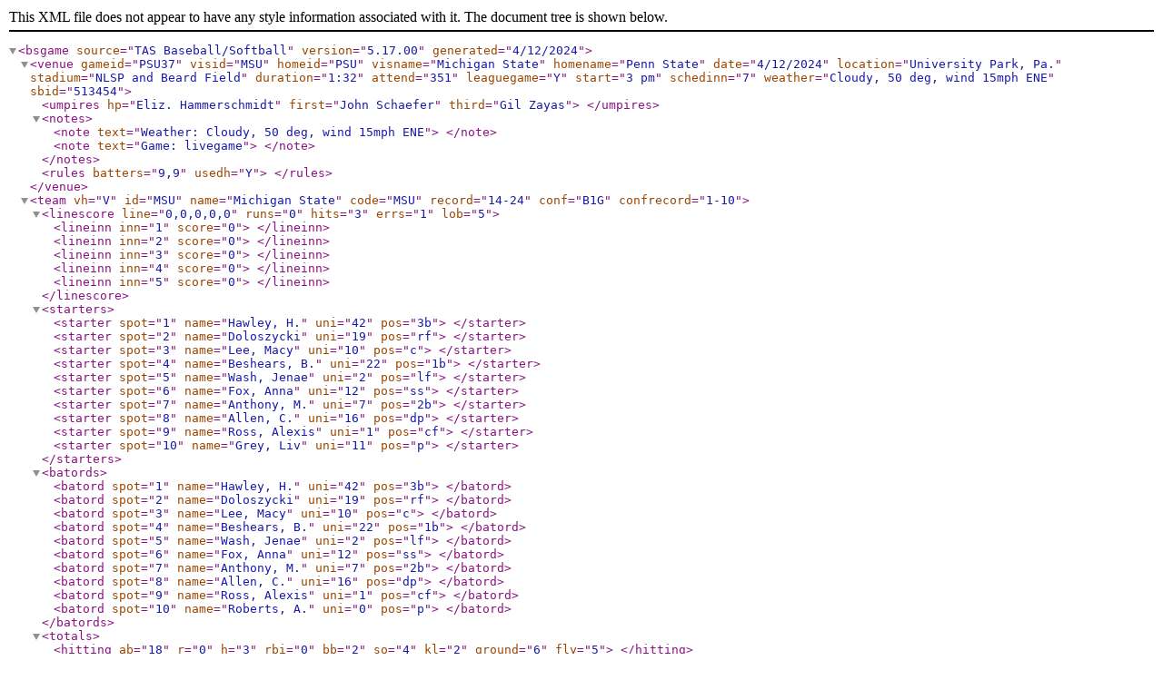

--- FILE ---
content_type: text/xml
request_url: http://archive.statbroadcast.com/513454.xml
body_size: 49439
content:
<bsgame source="TAS Baseball/Softball" version="5.17.00" generated="4/12/2024">
  <venue gameid="PSU37" visid="MSU" homeid="PSU" visname="Michigan State" homename="Penn State" date="4/12/2024" location="University Park, Pa." stadium="NLSP and Beard Field" duration="1:32" attend="351" leaguegame="Y" start="3 pm" schedinn="7" weather="Cloudy, 50 deg, wind 15mph ENE" sbid="513454">
    <umpires hp="Eliz. Hammerschmidt" first="John Schaefer" third="Gil Zayas">
    </umpires>
    <notes>
      <note text="Weather: Cloudy, 50 deg, wind 15mph ENE">
      </note>
      <note text="Game: livegame">
      </note>
    </notes>
    <rules batters="9,9" usedh="Y">
    </rules>
  </venue>
  <team vh="V" id="MSU" name="Michigan State" code="MSU" record="14-24" conf="B1G" confrecord="1-10">
    <linescore line="0,0,0,0,0" runs="0" hits="3" errs="1" lob="5">
      <lineinn inn="1" score="0">
      </lineinn>
      <lineinn inn="2" score="0">
      </lineinn>
      <lineinn inn="3" score="0">
      </lineinn>
      <lineinn inn="4" score="0">
      </lineinn>
      <lineinn inn="5" score="0">
      </lineinn>
    </linescore>
    <starters>
      <starter spot="1" name="Hawley, H." uni="42" pos="3b">
      </starter>
      <starter spot="2" name="Doloszycki" uni="19" pos="rf">
      </starter>
      <starter spot="3" name="Lee, Macy" uni="10" pos="c">
      </starter>
      <starter spot="4" name="Beshears, B." uni="22" pos="1b">
      </starter>
      <starter spot="5" name="Wash, Jenae" uni="2" pos="lf">
      </starter>
      <starter spot="6" name="Fox, Anna" uni="12" pos="ss">
      </starter>
      <starter spot="7" name="Anthony, M." uni="7" pos="2b">
      </starter>
      <starter spot="8" name="Allen, C." uni="16" pos="dp">
      </starter>
      <starter spot="9" name="Ross, Alexis" uni="1" pos="cf">
      </starter>
      <starter spot="10" name="Grey, Liv" uni="11" pos="p">
      </starter>
    </starters>
    <batords>
      <batord spot="1" name="Hawley, H." uni="42" pos="3b">
      </batord>
      <batord spot="2" name="Doloszycki" uni="19" pos="rf">
      </batord>
      <batord spot="3" name="Lee, Macy" uni="10" pos="c">
      </batord>
      <batord spot="4" name="Beshears, B." uni="22" pos="1b">
      </batord>
      <batord spot="5" name="Wash, Jenae" uni="2" pos="lf">
      </batord>
      <batord spot="6" name="Fox, Anna" uni="12" pos="ss">
      </batord>
      <batord spot="7" name="Anthony, M." uni="7" pos="2b">
      </batord>
      <batord spot="8" name="Allen, C." uni="16" pos="dp">
      </batord>
      <batord spot="9" name="Ross, Alexis" uni="1" pos="cf">
      </batord>
      <batord spot="10" name="Roberts, A." uni="0" pos="p">
      </batord>
    </batords>
    <totals>
      <hitting ab="18" r="0" h="3" rbi="0" bb="2" so="4" kl="2" ground="6" fly="5">
      </hitting>
      <fielding po="12" a="2" e="1" sba="1">
      </fielding>
      <hsitsummary ground="6" fly="5" w2outs="1,6" wrunners="1,6" wrbiops="0,4" vsleft="1,4" leadoff="0,5" advops="4,7" adv="4" lob="5">
      </hsitsummary>
      <pitching ip="4.0" h="9" r="10" er="10" bb="6" so="2" bf="29" ab="21" double="2" hr="2" hbp="2" kl="1" fly="5" ground="5">
      </pitching>
      <psitsummary fly="5" ground="5" leadoff="2,4" wrunners="8,15" vsleft="0,5" w2outs="2,6" pitches="115" strikes="0">
      </psitsummary>
    </totals>
    <player name="Hawley, Hannah" shortname="Hawley, H." code="" uni="42" gp="1" gs="1" spot="1" pos="3b" atpos="3b" bats="R" throws="R" class="SO">
      <hitting ab="3" r="0" h="1" rbi="0" so="1" ground="1">
      </hitting>
      <hitseason ab="117" r="22" h="40" rbi="19" so="20" bb="16" hbp="4" double="10" hr="9" sb="1" cs="1" e="6" avg=".342" vsleft=".700" vsright=".308" w2outs=".359" wrunners=".302" wrbiops=".231" leadoff=".478" rbi3rd=".000" loaded="1.000" pinchhit="-" rbi-2out="14">
      </hitseason>
      <fielding po="1" a="1" e="0">
      </fielding>
      <hsitsummary ground="1" w2outs="1,1" wrunners="0,1" wrbiops="0,1" vsleft="1,1" leadoff="0,1" advops="1,1" adv="2">
      </hsitsummary>
    </player>
    <player name="Doloszycki, Sydney" shortname="Doloszycki" code="" uni="19" gp="1" gs="1" spot="2" pos="rf" atpos="rf" bats="R" throws="R" class="SO">
      <hitting ab="3" r="0" h="0" rbi="0" so="1" kl="1" ground="1" fly="1">
      </hitting>
      <hitseason ab="103" r="14" h="24" rbi="15" so="20" bb="9" hbp="1" double="3" hr="7" sb="2" sh="1" avg=".233" vsleft=".000" vsright=".264" w2outs=".258" wrunners=".220" wrbiops=".208" leadoff=".190" rbi3rd=".000" loaded=".000" pinchhit=".250" rbi-2out="6">
      </hitseason>
      <fielding po="1" a="0" e="0">
      </fielding>
      <hsitsummary ground="1" fly="1" w2outs="0,2" wrunners="0,2" wrbiops="0,1" vsleft="0,1" advops="0,2" lob="3">
      </hsitsummary>
    </player>
    <player name="Lee, Macy" shortname="Lee, Macy" code="" uni="10" gp="1" gs="1" spot="3" pos="c" atpos="c" bats="R" throws="R" class="JR">
      <hitting ab="2" r="0" h="0" rbi="0" so="1" kl="1" fly="1">
      </hitting>
      <hitseason ab="109" r="7" h="28" rbi="12" so="12" bb="12" hbp="2" double="1" hr="1" sb="1" sf="3" avg=".257" vsleft=".333" vsright=".252" w2outs=".294" wrunners=".268" wrbiops=".278" leadoff=".182" rbi3rd=".833" loaded=".333" pinchhit="-" rbi-2out="3">
      </hitseason>
      <fielding po="3" a="0" e="0" sba="1">
      </fielding>
      <hsitsummary fly="1" w2outs="0,1" leadoff="0,1">
      </hsitsummary>
    </player>
    <player name="Beshears, Britain" shortname="Beshears, B." code="" uni="22" gp="1" gs="1" spot="4" pos="1b" atpos="1b" bats="R" throws="R" class="SO">
      <hitting ab="2" r="0" h="1" rbi="0" fly="1">
      </hitting>
      <hitseason ab="110" r="18" h="29" rbi="29" so="23" bb="10" hbp="3" double="4" triple="1" hr="11" sb="2" cs="1" sf="1" e="9" avg=".264" vsleft=".375" vsright=".255" w2outs=".189" wrunners=".259" wrbiops=".242" leadoff=".355" rbi3rd=".571" loaded=".250" pinchhit="-" rbi-2out="8">
      </hitseason>
      <fielding po="2" a="0" e="0">
      </fielding>
      <hsitsummary fly="1" leadoff="0,1">
      </hsitsummary>
    </player>
    <player name="Bila, Hailey" shortname="Bila, Hailey" code="" uni="20" gp="1" spot="4" sub="1" pos="pr" bats="L" throws="L" class="SO">
      <hitting ab="0" r="0" h="0" rbi="0">
      </hitting>
      <hitseason ab="10" r="6" h="1" rbi="2" so="5" bb="1" double="1" sb="3" e="1" avg=".100" vsleft="-" vsright=".100" w2outs=".333" wrunners=".333" wrbiops=".500" leadoff=".000" rbi3rd="-" loaded="-" pinchhit=".000" rbi-2out="2">
      </hitseason>
      <fielding po="0" a="0" e="0">
      </fielding>
      <hsitsummary>
      </hsitsummary>
    </player>
    <player name="Wash, Jenae" shortname="Wash, Jenae" code="" uni="2" gp="1" gs="1" spot="5" pos="lf" atpos="lf" bats="R" throws="R" class="SR">
      <hitting ab="1" r="0" h="0" rbi="0" bb="1" so="1">
      </hitting>
      <hitseason ab="76" r="8" h="15" rbi="6" so="23" bb="7" hbp="9" double="3" hr="2" sb="1" sh="1" e="4" avg=".197" vsleft=".375" vsright=".176" w2outs=".148" wrunners=".167" wrbiops=".158" leadoff=".300" rbi3rd="1.000" loaded=".000" pinchhit="-" rbi-2out="1">
      </hitseason>
      <fielding po="1" a="0" e="1">
      </fielding>
      <hsitsummary advops="1,1">
      </hsitsummary>
    </player>
    <player name="Fox, Anna" shortname="Fox, Anna" code="" uni="12" gp="1" gs="1" spot="6" pos="ss" atpos="ss" bats="L" throws="R" class="SR">
      <hitting ab="2" r="0" h="0" rbi="0" ground="2">
      </hitting>
      <hitseason ab="42" r="2" h="11" rbi="3" so="6" bb="6" sb="3" sh="4" e="5" avg=".262" vsleft=".600" vsright=".216" w2outs=".316" wrunners=".333" wrbiops=".273" leadoff=".273" rbi3rd="-" loaded="1.000" pinchhit=".000" rbi-2out="3">
      </hitseason>
      <fielding po="2" a="0" e="0">
      </fielding>
      <hsitsummary ground="2" w2outs="0,1" wrunners="0,1" wrbiops="0,1" advops="1,1" adv="2">
      </hsitsummary>
    </player>
    <player name="Anthony, Mik" shortname="Anthony, M." code="" uni="7" gp="1" gs="1" spot="7" pos="2b" atpos="2b" bats="L" throws="R" class="JR">
      <hitting ab="2" r="0" h="0" rbi="0" ground="2">
      </hitting>
      <hitseason ab="54" r="5" h="11" rbi="6" so="18" bb="8" hbp="1" double="3" sb="2" sh="1" sf="2" e="3" avg=".204" vsleft=".000" vsright=".216" w2outs=".174" wrunners=".182" wrbiops=".300" leadoff=".250" rbi3rd="1.000" loaded=".500" pinchhit=".000" rbi-2out="3">
      </hitseason>
      <fielding po="1" a="1" e="0">
      </fielding>
      <hsitsummary ground="2" w2outs="0,1" wrunners="0,1" wrbiops="0,1" leadoff="0,1" advops="0,1" lob="2">
      </hsitsummary>
    </player>
    <player name="Allen, Collette" shortname="Allen, C." code="" uni="16" gp="1" gs="1" spot="8" pos="dp" atpos="dp" bats="R" throws="R" class="SR">
      <hitting ab="1" r="0" h="0" rbi="0" bb="1" fly="1">
      </hitting>
      <hitseason ab="85" r="10" h="17" rbi="7" so="28" bb="11" hbp="4" double="5" hr="2" sb="2" sh="2" e="6" avg=".200" vsleft=".000" vsright=".224" w2outs=".296" wrunners=".229" wrbiops=".222" leadoff=".250" rbi3rd=".250" loaded=".500" pinchhit=".500" rbi-2out="4">
      </hitseason>
      <fielding po="0" a="0" e="0">
      </fielding>
      <hsitsummary fly="1" vsleft="0,1" leadoff="0,1">
      </hsitsummary>
    </player>
    <player name="Ross, Alexis" shortname="Ross, Alexis" code="" uni="1" gp="1" gs="1" spot="9" pos="cf" atpos="cf" bats="L" throws="R" class="SR">
      <hitting ab="2" r="0" h="1" rbi="0" fly="1">
      </hitting>
      <hitseason ab="119" r="11" h="30" rbi="5" so="19" bb="7" double="1" sb="15" cs="1" sh="2" e="1" avg=".252" vsleft=".000" vsright=".280" w2outs=".300" wrunners=".296" wrbiops=".259" leadoff=".250" rbi3rd=".333" loaded=".000" pinchhit="-" rbi-2out="4">
      </hitseason>
      <fielding po="1" a="0" e="0">
      </fielding>
      <hsitsummary fly="1" wrunners="1,1" vsleft="0,1" advops="1,1">
      </hsitsummary>
    </player>
    <player name="Grey, Liv" shortname="Grey, Liv" code="" uni="11" gp="1" gs="1" spot="10" pos="p" bats="R" throws="R" class="SR">
      <hitting ab="0" r="0" h="0" rbi="0">
      </hitting>
      <hitseason e="1" avg="-" vsleft="-" vsright="-" w2outs="-" wrunners="-" wrbiops="-" leadoff="-" rbi3rd="-" loaded="-" pinchhit="-" rbi-2out="0">
      </hitseason>
      <fielding po="0" a="0" e="0" sba="1">
      </fielding>
      <hsitsummary>
      </hsitsummary>
      <pitching appear="1" loss="9-11" gs="1" ip="0.1" h="3" r="4" er="4" bb="3" so="1" bf="7" ab="4" double="1" kl="1" pitches="36" strikes="19">
      </pitching>
      <pchseason era="2.88" ip="112.0" h="96" r="54" er="46" bb="42" so="127" double="10" triple="1" hr="14" wp="3" hbp="15" win="9" loss="11" save="0" vsleft=".289" vsright=".199" w2outs=".132" wrunners=".238" leadoff=".400">
      </pchseason>
      <psitsummary leadoff="0,1" wrunners="3,3" pitches="36" strikes="19">
      </psitsummary>
    </player>
    <player name="Guidry, Faith" shortname="Guidry, F." code="" uni="4" gp="1" spot="10" sub="1" pos="p" bats="R" throws="R" class="JR">
      <hitting ab="0" r="0" h="0" rbi="0">
      </hitting>
      <hitseason r="1" avg="-" vsleft="-" vsright="-" w2outs="-" wrunners="-" wrbiops="-" leadoff="-" rbi3rd="-" loaded="-" pinchhit="-" rbi-2out="0">
      </hitseason>
      <fielding po="0" a="0" e="0">
      </fielding>
      <hsitsummary>
      </hsitsummary>
      <pitching appear="2" ip="1.2" h="4" r="6" er="6" bb="2" so="0" bf="12" ab="9" hr="2" hbp="1" pitches="40" strikes="21" fly="2" ground="3" inheritr="3" inherits="1">
      </pitching>
      <pchseason era="7.70" ip="40.0" h="58" r="52" er="44" bb="25" so="27" double="8" hr="9" wp="2" hbp="6" win="2" loss="3" save="1" vsleft=".358" vsright=".310" w2outs=".323" wrunners=".337" leadoff=".410">
      </pchseason>
      <psitsummary fly="2" ground="3" leadoff="2,2" wrunners="4,8" vsleft="0,1" w2outs="1,3" pitches="40" strikes="21">
      </psitsummary>
    </player>
    <player name="Roberts, Ashlyn" shortname="Roberts, A." code="" uni="0" gp="1" spot="10" sub="2" pos="p" atpos="p" bats="L" throws="L" class="SR">
      <hitting ab="0" r="0" h="0" rbi="0">
      </hitting>
      <hitseason e="1" avg="-" vsleft="-" vsright="-" w2outs="-" wrunners="-" wrbiops="-" leadoff="-" rbi3rd="-" loaded="-" pinchhit="-" rbi-2out="0">
      </hitseason>
      <fielding po="0" a="0" e="0">
      </fielding>
      <hsitsummary>
      </hsitsummary>
      <pitching appear="3" ip="2.0" h="2" r="0" er="0" bb="1" so="1" bf="10" ab="8" double="1" hbp="1" pitches="39" strikes="25" fly="3" ground="2" inheritr="0" inherits="0">
      </pitching>
      <pchseason era="5.63" ip="13.2" h="23" r="16" er="11" bb="5" so="3" double="4" hr="2" hbp="5" win="0" loss="0" save="0" vsleft=".389" vsright=".372" w2outs=".471" wrunners=".448" leadoff=".333">
      </pchseason>
      <psitsummary fly="3" ground="2" leadoff="0,1" wrunners="1,4" vsleft="0,4" w2outs="1,3" pitches="39" strikes="25">
      </psitsummary>
    </player>
    <player name="Baldwin, Sierra" shortname="Baldwin, S." code="" uni="90" gp="0" spot="0" pos="" bats="R" throws="R" class="SO">
    </player>
    <player name="Bane, Kayla" shortname="Bane, Kayla" code="" uni="3" gp="0" spot="0" pos="" bats="R" throws="R" class="SO">
    </player>
    <player name="Cash, Kaelin" shortname="Cash, Kaelin" code="" uni="44" gp="0" spot="0" pos="" bats="R" throws="R" class="JR">
    </player>
    <player name="Conroy, Payton" shortname="Conroy, P." code="" uni="5" gp="0" spot="0" pos="" bats="R" throws="R" class="FR">
    </player>
    <player name="Huddleston, Makayla" shortname="Huddleston" code="" uni="15" gp="0" spot="0" pos="" bats="R" throws="R" class="FR">
    </player>
    <player name="Militello, AJ" shortname="Militello" code="" uni="41" gp="0" spot="0" pos="" bats="R" throws="R" class="SR">
    </player>
    <player name="Mullen, Ava" shortname="Mullen, Ava" code="" uni="14" gp="0" spot="0" pos="" bats="R" throws="R" class="FR">
    </player>
    <player name="Sutton, Sam" shortname="Sutton, Sam" code="" uni="21" gp="0" spot="0" pos="" bats="R" throws="R" class="JR">
    </player>
    <player name="Taylor, Madison" shortname="Taylor, M." code="" uni="13" gp="0" spot="0" pos="" bats="L" throws="L" class="JR">
    </player>
  </team>
  <team vh="H" id="PSU" name="Penn State" code="PSU" record="29-8" conf="B1G" confrecord="8-2">
    <linescore line="4,2,4,0,X" runs="10" hits="9" errs="0" lob="7">
      <lineinn inn="1" score="4">
      </lineinn>
      <lineinn inn="2" score="2">
      </lineinn>
      <lineinn inn="3" score="4">
      </lineinn>
      <lineinn inn="4" score="0">
      </lineinn>
      <lineinn inn="5" score="X">
      </lineinn>
    </linescore>
    <starters>
      <starter spot="1" name="K Morrison" uni="21" pos="2b">
      </starter>
      <starter spot="2" name="H Brunson" uni="20" pos="dp">
      </starter>
      <starter spot="3" name="M Gordon" uni="9" pos="rf">
      </starter>
      <starter spot="4" name="G Garcia" uni="32" pos="c">
      </starter>
      <starter spot="5" name="L Jones" uni="26" pos="cf">
      </starter>
      <starter spot="6" name="E Maddock" uni="3" pos="3b">
      </starter>
      <starter spot="7" name="B Nemeth" uni="25" pos="p">
      </starter>
      <starter spot="8" name="J Hernandez" uni="24" pos="ss">
      </starter>
      <starter spot="9" name="G Poletti" uni="19" pos="1b">
      </starter>
      <starter spot="10" name="J Nelson" uni="22" pos="lf">
      </starter>
    </starters>
    <batords>
      <batord spot="1" name="K Morrison" uni="21" pos="2b">
      </batord>
      <batord spot="2" name="M Barbanente" uni="1" pos="lf">
      </batord>
      <batord spot="3" name="M Gordon" uni="9" pos="rf">
      </batord>
      <batord spot="4" name="M Seidel" uni="44" pos="c">
      </batord>
      <batord spot="5" name="L Jones" uni="26" pos="cf">
      </batord>
      <batord spot="6" name="E Maddock" uni="3" pos="3b">
      </batord>
      <batord spot="7" name="B Nemeth" uni="25" pos="dp">
      </batord>
      <batord spot="8" name="J Hernandez" uni="24" pos="ss">
      </batord>
      <batord spot="9" name="G Poletti" uni="19" pos="1b">
      </batord>
      <batord spot="10" name="L Spalding" uni="17" pos="p">
      </batord>
    </batords>
    <totals>
      <hitting ab="21" r="10" h="9" rbi="10" double="2" hr="2" bb="6" so="2" hbp="2" kl="1" sb="1" ground="5" fly="5">
      </hitting>
      <fielding po="15" a="5" e="0">
      </fielding>
      <hsitsummary rchfc="3" ground="5" fly="5" w2outs="2,6" wrunners="8,15" wrbiops="4,8" vsleft="2,8" leadoff="2,4" rbi3rd="3,4" wloaded="1,3" advops="13,18" pinchhit="1,3" lob="7" rbi-2out="3">
      </hsitsummary>
      <pitching sho="1" ip="5.0" h="3" r="0" er="0" bb="2" so="4" bf="20" ab="18" kl="2" fly="5" ground="6">
      </pitching>
      <psitsummary fly="5" ground="6" leadoff="0,5" wrunners="1,6" vsleft="1,6" w2outs="1,6" pitches="71" strikes="0">
      </psitsummary>
    </totals>
    <player name="Kaitlyn Morrison" shortname="K Morrison" code="" uni="21" gp="1" gs="1" spot="1" pos="2b" atpos="2b" bats="R" throws="R" class="SR">
      <hitting ab="3" r="1" h="1" rbi="4" hr="1" so="1" kl="1" ground="1">
      </hitting>
      <hitseason ab="109" r="28" h="38" rbi="28" so="19" bb="15" hbp="3" double="12" triple="4" hr="6" sb="6" cs="2" sh="3" sf="2" e="7" avg=".349" vsleft=".412" vsright=".337" w2outs=".294" wrunners=".419" wrbiops=".467" leadoff=".422" rbi3rd=".714" loaded=".400" pinchhit="-" rbi-2out="6">
      </hitseason>
      <fielding po="1" a="0" e="0">
      </fielding>
      <hsitsummary rchfc="1" ground="1" w2outs="0,1" wrunners="1,2" wrbiops="1,2" leadoff="0,1" rbi3rd="1,1" wloaded="1,2" advops="2,2" lob="3">
      </hsitsummary>
    </player>
    <player name="Brooke Klosowicz" shortname="B Klosowicz" code="" uni="8" gp="1" spot="1" sub="1" pos="ph" bats="R" throws="R" class="FR">
      <hitting ab="1" r="0" h="1" rbi="0" double="1">
      </hitting>
      <hitseason ab="29" h="7" rbi="7" so="4" bb="5" double="3" sb="2" cs="1" sf="1" e="1" avg=".241" vsleft=".500" vsright=".174" w2outs=".417" wrunners=".375" wrbiops=".375" leadoff=".333" rbi3rd=".500" loaded="-" pinchhit=".300" rbi-2out="4">
      </hitseason>
      <fielding po="0" a="0" e="0">
      </fielding>
      <hsitsummary w2outs="1,1" wrunners="1,1" vsleft="1,1" advops="1,1" pinchhit="1,1">
      </hsitsummary>
    </player>
    <player name="Haylie Brunson" shortname="H Brunson" code="" uni="20" gp="1" gs="1" spot="2" pos="dp" bats="L" throws="R" class="JR">
      <hitting ab="1" r="2" h="0" rbi="0" bb="2" fly="1">
      </hitting>
      <hitseason ab="116" r="23" h="33" rbi="30" so="19" bb="11" hbp="2" double="12" triple="1" hr="5" sb="1" sh="1" sf="1" e="2" avg=".284" vsleft=".308" vsright=".278" w2outs=".364" wrunners=".344" wrbiops=".400" leadoff=".346" rbi3rd=".500" loaded=".000" pinchhit="-" rbi-2out="12">
      </hitseason>
      <fielding po="0" a="0" e="0">
      </fielding>
      <hsitsummary fly="1" vsleft="0,1" leadoff="1,1">
      </hsitsummary>
    </player>
    <player name="Michela Barbanente" shortname="M Barbanente" code="" uni="1" gp="1" spot="2" sub="1" pos="ph/lf" atpos="lf" bats="R" throws="R" class="FR">
      <hitting ab="1" r="0" h="0" rbi="0" fly="1">
      </hitting>
      <hitseason ab="55" r="10" h="11" rbi="5" so="19" bb="7" double="2" hr="1" sb="4" cs="1" sh="3" avg=".200" vsleft=".105" vsright=".250" w2outs=".348" wrunners=".250" wrbiops=".200" leadoff=".250" rbi3rd=".500" loaded="-" pinchhit=".000" rbi-2out="2">
      </hitseason>
      <fielding po="0" a="0" e="0">
      </fielding>
      <hsitsummary fly="1" w2outs="0,1" wrunners="0,1" wrbiops="0,1" vsleft="0,1" advops="0,1" pinchhit="0,1" lob="2">
      </hsitsummary>
    </player>
    <player name="Maddie Gordon" shortname="M Gordon" code="" uni="9" gp="1" gs="1" spot="3" pos="rf" atpos="rf" bats="R" throws="R" class="JR">
      <hitting ab="3" r="1" h="2" rbi="0" double="1" fly="1">
      </hitting>
      <hitseason ab="122" r="36" h="44" rbi="28" so="18" bb="9" hbp="1" double="16" triple="1" hr="7" sb="11" cs="1" sh="1" sf="2" e="5" avg=".361" vsleft=".300" vsright=".373" w2outs=".389" wrunners=".339" wrbiops=".406" leadoff=".321" rbi3rd=".900" loaded=".333" pinchhit="-" rbi-2out="9">
      </hitseason>
      <fielding po="0" a="0" e="0">
      </fielding>
      <hsitsummary fly="1" wrunners="1,2" vsleft="1,1" advops="1,2">
      </hsitsummary>
    </player>
    <player name="Gaby Garcia" shortname="G Garcia" code="" uni="32" gp="1" gs="1" spot="4" pos="c" bats="R" throws="R" class="SR">
      <hitting ab="2" r="1" h="1" rbi="2" fly="1">
      </hitting>
      <hitseason ab="95" r="21" h="33" rbi="32" so="13" bb="16" hbp="9" double="8" hr="5" cs="1" sh="2" sf="1" avg=".347" vsleft=".400" vsright=".338" w2outs=".405" wrunners=".382" wrbiops=".432" leadoff=".517" rbi3rd=".667" loaded=".400" pinchhit="-" rbi-2out="15">
      </hitseason>
      <fielding po="4" a="0" e="0">
      </fielding>
      <hsitsummary fly="1" wrunners="1,2" wrbiops="1,1" rbi3rd="1,1" advops="1,2">
      </hsitsummary>
    </player>
    <player name="Madison Seidel" shortname="M Seidel" code="" uni="44" gp="1" spot="4" sub="1" pos="c" atpos="c" bats="R" throws="R" class="SO">
      <hitting ab="1" r="0" h="0" rbi="0" ground="1">
      </hitting>
      <hitseason ab="7" r="1" h="1" rbi="2" so="1" sf="1" avg=".143" vsleft=".000" vsright=".250" w2outs="1.000" wrunners=".200" wrbiops=".500" leadoff="-" rbi3rd=".500" loaded="-" pinchhit="-" rbi-2out="1">
      </hitseason>
      <fielding po="0" a="0" e="0">
      </fielding>
      <hsitsummary rchfc="1" ground="1" wrunners="0,1" vsleft="0,1" advops="0,1">
      </hsitsummary>
    </player>
    <player name="Liana Jones" shortname="L Jones" code="" uni="26" gp="1" gs="1" spot="5" pos="cf" atpos="cf" bats="R" throws="R" class="SR">
      <hitting ab="2" r="1" h="2" rbi="3" hr="1" hbp="1" sb="1">
      </hitting>
      <hitseason ab="107" r="23" h="37" rbi="30" so="24" bb="9" hbp="3" double="11" triple="4" hr="5" sb="11" cs="1" e="4" avg=".346" vsleft=".304" vsright=".357" w2outs=".326" wrunners=".434" wrbiops=".389" leadoff=".381" rbi3rd=".857" loaded=".500" pinchhit="-" rbi-2out="16">
      </hitseason>
      <fielding po="2" a="0" e="0">
      </fielding>
      <hsitsummary w2outs="1,1" wrunners="2,2" wrbiops="1,1" rbi3rd="1,1" advops="3,3" rbi-2out="2">
      </hsitsummary>
    </player>
    <player name="Emily Maddock" shortname="E Maddock" code="" uni="3" gp="1" gs="1" spot="6" pos="3b" atpos="3b" bats="L" throws="R" class="SR">
      <hitting ab="2" r="1" h="0" rbi="0" bb="1" ground="1" fly="1">
      </hitting>
      <hitseason ab="120" r="22" h="38" rbi="9" so="3" bb="5" hbp="2" double="5" triple="4" sb="2" cs="1" sh="3" sf="1" e="6" avg=".317" vsleft=".448" vsright=".275" w2outs=".289" wrunners=".453" wrbiops=".321" leadoff=".476" rbi3rd=".500" loaded=".500" pinchhit="-" rbi-2out="5">
      </hitseason>
      <fielding po="0" a="2" e="0">
      </fielding>
      <hsitsummary ground="1" fly="1" w2outs="0,2" wrunners="0,1" wrbiops="0,1" vsleft="0,1" advops="0,1" lob="2">
      </hsitsummary>
    </player>
    <player name="Bridget Nemeth" shortname="B Nemeth" code="" uni="25" gp="1" gs="1" spot="7" pos="p" atpos="dp" bats="L" throws="R" class="FR">
      <hitting ab="1" r="1" h="0" rbi="0" bb="1" hbp="1" ground="1">
      </hitting>
      <hitseason ab="15" r="3" h="1" rbi="2" so="5" bb="4" hbp="2" hr="1" e="1" avg=".067" vsleft=".000" vsright=".111" w2outs=".000" wrunners=".167" wrbiops=".167" leadoff=".429" rbi3rd=".000" loaded=".000" pinchhit="-" rbi-2out="0">
      </hitseason>
      <fielding po="0" a="2" e="0">
      </fielding>
      <hsitsummary ground="1" vsleft="0,1" leadoff="1,2" advops="1,1">
      </hsitsummary>
      <pitching appear="1" win="18-1" gs="1" cbo="1" ip="4.0" h="2" r="0" er="0" bb="2" so="4" bf="16" ab="14" kl="2" pitches="58" strikes="38" fly="2" ground="6">
      </pitching>
      <pchseason era="1.09" ip="121.2" h="85" r="29" er="19" bb="25" so="122" double="13" hr="3" wp="1" hbp="5" win="18" loss="1" save="3" vsleft=".220" vsright=".174" w2outs=".234" wrunners=".215" leadoff=".254">
      </pchseason>
      <psitsummary fly="2" ground="6" leadoff="0,4" wrunners="1,5" vsleft="1,5" w2outs="0,4" pitches="58" strikes="38">
      </psitsummary>
    </player>
    <player name="Jiselle Hernandez" shortname="J Hernandez" code="" uni="24" gp="1" gs="1" spot="8" pos="ss" atpos="ss" bats="R" throws="R" class="FR">
      <hitting ab="2" r="1" h="1" rbi="0" ground="1">
      </hitting>
      <hitseason ab="62" r="13" h="14" rbi="4" so="17" bb="6" double="2" sb="2" sh="3" e="5" avg=".226" vsleft=".200" vsright=".231" w2outs=".267" wrunners=".258" wrbiops=".167" leadoff=".294" rbi3rd=".200" loaded=".000" pinchhit=".000" rbi-2out="1">
      </hitseason>
      <fielding po="0" a="1" e="0">
      </fielding>
      <hsitsummary rchfc="1" ground="1" wrunners="1,2" wrbiops="0,1" rbi3rd="0,1" wloaded="0,1" advops="2,2">
      </hsitsummary>
    </player>
    <player name="Lydia Coleman" shortname="L Coleman" code="" uni="5" gp="1" spot="8" sub="1" pos="ph" bats="L" throws="R" class="JR">
      <hitting ab="1" r="0" h="0" rbi="0" so="1">
      </hitting>
      <hitseason ab="6" h="1" so="3" avg=".167" vsleft=".000" vsright=".250" w2outs=".500" wrunners=".000" wrbiops="-" leadoff="-" rbi3rd="-" loaded="-" pinchhit=".250" rbi-2out="0">
      </hitseason>
      <fielding po="0" a="0" e="0">
      </fielding>
      <hsitsummary vsleft="0,1" pinchhit="0,1">
      </hsitsummary>
    </player>
    <player name="Gianna Poletti" shortname="G Poletti" code="" uni="19" gp="1" gs="1" spot="9" pos="1b" atpos="1b" bats="R" throws="R" class="FR">
      <hitting ab="1" r="1" h="1" rbi="1" bb="1">
      </hitting>
      <hitseason ab="53" r="10" h="15" rbi="8" so="9" bb="6" double="2" sb="2" cs="1" sh="2" avg=".283" vsleft=".333" vsright=".263" w2outs=".188" wrunners=".346" wrbiops=".375" leadoff=".462" rbi3rd=".750" loaded=".000" pinchhit=".750" rbi-2out="3">
      </hitseason>
      <fielding po="8" a="0" e="0">
      </fielding>
      <hsitsummary wrunners="1,1" wrbiops="1,1" advops="2,2" rbi-2out="1">
      </hsitsummary>
    </player>
    <player name="Amanda Mack" shortname="A Mack" code="" uni="29" gp="1" spot="9" sub="1" pos="1b" bats="R" throws="R" class="SR">
      <hitting ab="0" r="0" h="0" rbi="0" bb="1">
      </hitting>
      <hitseason ab="43" r="5" h="6" rbi="4" so="14" bb="6" hbp="1" triple="1" hr="1" sh="3" e="7" avg=".140" vsleft=".125" vsright=".143" w2outs=".050" wrunners=".182" wrbiops=".300" leadoff=".333" rbi3rd="1.000" loaded="-" pinchhit=".500" rbi-2out="1">
      </hitseason>
      <fielding po="0" a="0" e="0">
      </fielding>
      <hsitsummary>
      </hsitsummary>
    </player>
    <player name="Jenna Nelson" shortname="J Nelson" code="" uni="22" gp="1" gs="1" spot="10" pos="lf/pr" bats="R" throws="R" class="SO">
      <hitting ab="0" r="0" h="0" rbi="0">
      </hitting>
      <hitseason ab="10" r="8" h="4" rbi="1" so="1" hbp="1" sb="1" avg=".400" vsleft=".667" vsright=".286" w2outs=".333" wrunners=".571" wrbiops=".500" leadoff=".000" rbi3rd="1.000" loaded="-" pinchhit=".000" rbi-2out="0">
      </hitseason>
      <fielding po="0" a="0" e="0">
      </fielding>
      <hsitsummary>
      </hsitsummary>
    </player>
    <player name="Lydia Spalding" shortname="L Spalding" code="" uni="17" gp="1" spot="10" sub="1" pos="p" atpos="p" bats="L" throws="L" class="JR">
      <hitting ab="0" r="0" h="0" rbi="0">
      </hitting>
      <hitseason r="2" e="1" avg="-" vsleft="-" vsright="-" w2outs="-" wrunners="-" wrbiops="-" leadoff="-" rbi3rd="-" loaded="-" pinchhit="-" rbi-2out="0">
      </hitseason>
      <fielding po="0" a="0" e="0">
      </fielding>
      <hsitsummary>
      </hsitsummary>
      <pitching appear="2" cbo="1" ip="1.0" h="1" r="0" er="0" bb="0" so="0" bf="4" ab="4" pitches="13" strikes="7" fly="3" inheritr="0" inherits="0">
      </pitching>
      <pchseason era="3.92" ip="25.0" h="25" r="14" er="14" bb="11" so="10" double="5" triple="1" hr="2" hbp="4" win="1" loss="0" save="1" vsleft=".340" vsright=".176" w2outs=".297" wrunners=".283" leadoff=".417">
      </pchseason>
      <psitsummary fly="3" leadoff="0,1" wrunners="0,1" vsleft="0,1" w2outs="1,2" pitches="13" strikes="7">
      </psitsummary>
    </player>
    <player name="Audree Mendoza" shortname="A Mendoza" code="" uni="14" gp="0" spot="0" pos="" bats="R" throws="R" class="FR">
    </player>
    <player name="Jillyan Jochims" shortname="Ji Jochims" code="" uni="28" gp="0" spot="0" pos="" bats="L" throws="L" class="SO">
    </player>
    <player name="Jordyn Jochims" shortname="Jo Jochims" code="" uni="18" gp="0" spot="0" pos="" bats="R" throws="R" class="SO">
    </player>
    <player name="Lauren Marcotte" shortname="L Marcotte" code="" uni="13" gp="0" spot="0" pos="" bats="R" throws="R" class="SR">
    </player>
    <player name="Mady Volpe" shortname="M Volpe" code="" uni="7" gp="0" spot="0" pos="" bats="R" throws="R" class="JR">
    </player>
    <player name="Paige Maynard" shortname="P Maynard" code="" uni="0" gp="0" spot="0" pos="" bats="R" throws="R" class="SO">
    </player>
  </team>
  <plays format="summary">
    <inning number="1">
      <batting vh="V" id="MSU">
        <play seq="1" outs="0" batter="Hawley, H." batprof="R" pitcher="B Nemeth" pchprof="R">
          <narrative text="Hawley, H. struck out swinging (0-2 KSS).">
          </narrative>
        </play>
        <play seq="2" outs="1" batter="Doloszycki" batprof="R" pitcher="B Nemeth" pchprof="R">
          <narrative text="Doloszycki struck out looking (1-2 KBSK).">
          </narrative>
        </play>
        <play seq="3" outs="2" batter="Lee, Macy" batprof="R" pitcher="B Nemeth" pchprof="R">
          <narrative text="Lee, Macy struck out looking (0-2 FFFK).">
          </narrative>
        </play>
        <innsummary r="0" h="0" e="0" lob="0">
        </innsummary>
      </batting>
      <batting vh="H" id="PSU">
        <play seq="4" outs="0" batter="K Morrison" batprof="R" pitcher="Grey, Liv" pchprof="R">
          <narrative text="K Morrison struck out looking (1-2 KBSFK).">
          </narrative>
        </play>
        <play seq="5" outs="1" batter="H Brunson" batprof="L" pitcher="Grey, Liv" pchprof="R">
          <narrative text="H Brunson walked (3-0 BBBB).">
          </narrative>
        </play>
        <play seq="6" outs="1" batter="M Gordon" batprof="R" pitcher="Grey, Liv" pchprof="R" first="H Brunson">
          <narrative text="M Gordon doubled down the lf line (1-2 KBK); H Brunson advanced to third.">
          </narrative>
        </play>
        <play seq="7" outs="1" batter="G Garcia" batprof="R" pitcher="Grey, Liv" pchprof="R" second="M Gordon" third="H Brunson">
          <narrative text="G Garcia singled, advanced to second on the throw, advanced to third on a throwing error by lf, 2 RBI (2-2 KBFFB); M Gordon scored; H Brunson scored.">
          </narrative>
        </play>
        <play seq="8" outs="1" batter="L Jones" batprof="R" pitcher="Grey, Liv" pchprof="R" third="G Garcia">
          <narrative text="L Jones singled to right center, RBI (1-2 BSF); G Garcia scored.">
          </narrative>
        </play>
        <play seq="9" outs="1" batter="E Maddock" batprof="L" pitcher="Grey, Liv" pchprof="R" first="L Jones">
          <narrative text="L Jones stole second.">
          </narrative>
        </play>
        <play seq="10" outs="1" batter="E Maddock" batprof="L" pitcher="Grey, Liv" pchprof="R" second="L Jones">
          <narrative text="E Maddock walked (3-0 BBBB).">
          </narrative>
        </play>
        <play seq="11" outs="1" batter="B Nemeth" batprof="L" pitcher="Grey, Liv" pchprof="R" first="E Maddock" second="L Jones">
          <narrative text="B Nemeth walked (3-2 BBKFFFFBB); E Maddock advanced to second; L Jones advanced to third.">
          </narrative>
        </play>
        <play seq="12" outs="1" batter="J Hernandez" batprof="R" pitcher="Grey, Liv" pchprof="R" first="B Nemeth" second="E Maddock" third="L Jones">
          <sub vh="V" spot="10" who="Guidry, F." for="Grey, Liv" pos="p">
          </sub>
          <narrative text="Guidry, F. to p for Grey, Liv.">
          </narrative>
        </play>
        <play seq="13" outs="1" batter="J Hernandez" batprof="R" pitcher="Guidry, F." pchprof="R" first="B Nemeth" second="E Maddock" third="L Jones">
          <sub vh="H" spot="7" who="J Nelson" for="B Nemeth" pos="pr">
          </sub>
          <narrative text="J Nelson pinch ran for B Nemeth.">
          </narrative>
        </play>
        <play seq="14" outs="1" batter="J Hernandez" batprof="R" pitcher="Guidry, F." pchprof="R" first="J Nelson" second="E Maddock" third="L Jones">
          <sub vh="H" spot="10" who="/" for="J Nelson" pos="">
          </sub>
          <narrative text="/  for J Nelson.">
          </narrative>
        </play>
        <play seq="15" outs="1" batter="J Hernandez" batprof="R" pitcher="Guidry, F." pchprof="R" first="J Nelson" second="E Maddock" third="L Jones">
          <narrative text="J Hernandez reached on a fielder's choice to third base (0-1 K); J Nelson advanced to second; E Maddock advanced to third; L Jones out at home 3b to c.">
          </narrative>
        </play>
        <play seq="16" outs="2" batter="G Poletti" batprof="R" pitcher="Guidry, F." pchprof="R" first="J Hernandez" second="J Nelson" third="E Maddock">
          <narrative text="G Poletti walked, RBI (3-2 KBBBKB); J Hernandez advanced to second; J Nelson advanced to third; E Maddock scored.">
          </narrative>
        </play>
        <play seq="17" outs="2" batter="K Morrison" batprof="R" pitcher="Guidry, F." pchprof="R" first="G Poletti" second="J Hernandez" third="J Nelson">
          <narrative text="K Morrison reached on a fielder's choice to third base (1-2 SBK); G Poletti advanced to second; J Hernandez out at third 3b unassisted.">
          </narrative>
        </play>
        <innsummary r="4" h="3" e="1" lob="3">
        </innsummary>
      </batting>
    </inning>
    <inning number="2">
      <batting vh="V" id="MSU">
        <play seq="18" outs="0" batter="Beshears, B." batprof="R" pitcher="/" pchprof="R">
          <sub vh="H" spot="7" who="B Nemeth" for="J Nelson" pos="p">
          </sub>
          <narrative text="B Nemeth to p for J Nelson.">
          </narrative>
        </play>
        <play seq="19" outs="0" batter="Beshears, B." batprof="R" pitcher="B Nemeth" pchprof="R">
          <sub vh="H" spot="10" who="J Nelson" pos="lf">
          </sub>
          <narrative text="J Nelson to lf.">
          </narrative>
        </play>
        <play seq="20" outs="0" batter="Beshears, B." batprof="R" pitcher="B Nemeth" pchprof="R">
          <narrative text="Beshears, B. lined out to 1b (2-2 KSFBFB).">
          </narrative>
        </play>
        <play seq="21" outs="1" batter="Wash, Jenae" batprof="R" pitcher="B Nemeth" pchprof="R">
          <narrative text="Wash, Jenae struck out swinging (1-2 KKBS).">
          </narrative>
        </play>
        <play seq="22" outs="2" batter="Fox, Anna" batprof="L" pitcher="B Nemeth" pchprof="R">
          <narrative text="Fox, Anna grounded out to ss (1-0 B).">
          </narrative>
        </play>
        <innsummary r="0" h="0" e="0" lob="0">
        </innsummary>
      </batting>
      <batting vh="H" id="PSU">
        <play seq="23" outs="0" batter="H Brunson" batprof="L" pitcher="Guidry, F." pchprof="R">
          <narrative text="H Brunson walked (3-0 BBBB).">
          </narrative>
        </play>
        <play seq="24" outs="0" batter="M Gordon" batprof="R" pitcher="Guidry, F." pchprof="R" first="H Brunson">
          <narrative text="M Gordon popped up to 2b (1-1 BF).">
          </narrative>
        </play>
        <play seq="25" outs="1" batter="G Garcia" batprof="R" pitcher="Guidry, F." pchprof="R" first="H Brunson">
          <narrative text="G Garcia flied out to cf (3-1 BBBK).">
          </narrative>
        </play>
        <play seq="26" outs="2" batter="L Jones" batprof="R" pitcher="Guidry, F." pchprof="R" first="H Brunson">
          <narrative text="L Jones homered to right center, 2 RBI (0-1 K); H Brunson scored.">
          </narrative>
        </play>
        <play seq="27" outs="2" batter="E Maddock" batprof="L" pitcher="Guidry, F." pchprof="R">
          <narrative text="E Maddock grounded out to 1b unassisted (1-0 B).">
          </narrative>
        </play>
        <innsummary r="2" h="1" e="0" lob="0">
        </innsummary>
      </batting>
    </inning>
    <inning number="3">
      <batting vh="V" id="MSU">
        <play seq="28" outs="0" batter="Anthony, M." batprof="L" pitcher="B Nemeth" pchprof="R">
          <narrative text="Anthony, M. grounded out to 3b (0-0).">
          </narrative>
        </play>
        <play seq="29" outs="1" batter="Allen, C." batprof="R" pitcher="B Nemeth" pchprof="R">
          <narrative text="Allen, C. walked (3-2 FBKBBB).">
          </narrative>
        </play>
        <play seq="30" outs="1" batter="Ross, Alexis" batprof="L" pitcher="B Nemeth" pchprof="R" first="Allen, C.">
          <narrative text="Ross, Alexis singled down the 3b line (0-0); Allen, C. advanced to second.">
          </narrative>
        </play>
        <play seq="31" outs="1" batter="Hawley, H." batprof="R" pitcher="B Nemeth" pchprof="R" first="Ross, Alexis" second="Allen, C.">
          <narrative text="Hawley, H. grounded out to p (1-0 B); Ross, Alexis advanced to second; Allen, C. advanced to third.">
          </narrative>
        </play>
        <play seq="32" outs="2" batter="Doloszycki" batprof="R" pitcher="B Nemeth" pchprof="R" second="Ross, Alexis" third="Allen, C.">
          <narrative text="Doloszycki grounded out to p (3-2 FBFBFB).">
          </narrative>
        </play>
        <innsummary r="0" h="1" e="0" lob="2">
        </innsummary>
      </batting>
      <batting vh="H" id="PSU">
        <play seq="33" outs="0" batter="B Nemeth" batprof="L" pitcher="Guidry, F." pchprof="R">
          <narrative text="B Nemeth hit by pitch (1-1 BK).">
          </narrative>
        </play>
        <play seq="34" outs="0" batter="J Hernandez" batprof="R" pitcher="Guidry, F." pchprof="R" first="B Nemeth">
          <narrative text="J Hernandez singled to third base (1-0 B); B Nemeth advanced to second.">
          </narrative>
        </play>
        <play seq="35" outs="0" batter="G Poletti" batprof="R" pitcher="Guidry, F." pchprof="R" first="J Hernandez" second="B Nemeth">
          <narrative text="G Poletti singled through the left side (1-1 BF); J Hernandez advanced to second; B Nemeth advanced to third.">
          </narrative>
        </play>
        <play seq="36" outs="0" batter="K Morrison" batprof="R" pitcher="Guidry, F." pchprof="R" first="G Poletti" second="J Hernandez" third="B Nemeth">
          <narrative text="K Morrison homered to left field, 4 RBI (1-2 BFF); G Poletti scored; J Hernandez scored; B Nemeth scored.">
          </narrative>
        </play>
        <play seq="37" outs="0" batter="H Brunson" batprof="L" pitcher="Guidry, F." pchprof="R">
          <sub vh="V" spot="10" who="Roberts, A." for="Guidry, F." pos="p">
          </sub>
          <narrative text="Roberts, A. to p for Guidry, F..">
          </narrative>
        </play>
        <play seq="38" outs="0" batter="H Brunson" batprof="L" pitcher="Roberts, A." pchprof="L">
          <narrative text="H Brunson popped up to ss (3-1 BKBB).">
          </narrative>
        </play>
        <play seq="39" outs="1" batter="M Gordon" batprof="R" pitcher="Roberts, A." pchprof="L">
          <narrative text="M Gordon singled to pitcher (0-2 KKF).">
          </narrative>
        </play>
        <play seq="40" outs="1" batter="G Garcia" batprof="R" pitcher="Roberts, A." pchprof="L" first="M Gordon">
          <sub vh="H" spot="4" who="M Seidel" for="G Garcia" pos="c">
          </sub>
          <narrative text="M Seidel to c for G Garcia.">
          </narrative>
        </play>
        <play seq="41" outs="1" batter="M Seidel" batprof="R" pitcher="Roberts, A." pchprof="L" first="M Gordon">
          <narrative text="M Seidel reached on a fielder's choice to second base (3-1 KBBB); M Gordon out at second 2b to ss.">
          </narrative>
        </play>
        <play seq="42" outs="2" batter="L Jones" batprof="R" pitcher="Roberts, A." pchprof="L" first="M Seidel">
          <narrative text="L Jones hit by pitch (1-1 KB); M Seidel advanced to second.">
          </narrative>
        </play>
        <play seq="43" outs="2" batter="E Maddock" batprof="L" pitcher="Roberts, A." pchprof="L" first="L Jones" second="M Seidel">
          <narrative text="E Maddock flied out to lf (0-1 K).">
          </narrative>
        </play>
        <innsummary r="4" h="4" e="0" lob="2">
        </innsummary>
      </batting>
    </inning>
    <inning number="4">
      <batting vh="V" id="MSU">
        <play seq="44" outs="0" batter="Lee, Macy" batprof="R" pitcher="B Nemeth" pchprof="R">
          <narrative text="Lee, Macy flied out to cf (0-0).">
          </narrative>
        </play>
        <play seq="45" outs="1" batter="Beshears, B." batprof="R" pitcher="B Nemeth" pchprof="R">
          <narrative text="Beshears, B. singled to right center (2-2 KBBF).">
          </narrative>
        </play>
        <play seq="46" outs="1" batter="Wash, Jenae" batprof="R" pitcher="B Nemeth" pchprof="R" first="Beshears, B.">
          <sub vh="V" spot="4" who="Bila, Hailey" for="Beshears, B." pos="pr">
          </sub>
          <narrative text="Bila, Hailey pinch ran for Beshears, B..">
          </narrative>
        </play>
        <play seq="47" outs="1" batter="Wash, Jenae" batprof="R" pitcher="B Nemeth" pchprof="R" first="Bila, Hailey">
          <narrative text="Wash, Jenae walked (3-2 KBBBKB); Bila, Hailey advanced to second.">
          </narrative>
        </play>
        <play seq="48" outs="1" batter="Fox, Anna" batprof="L" pitcher="B Nemeth" pchprof="R" first="Wash, Jenae" second="Bila, Hailey">
          <narrative text="Fox, Anna grounded out to 3b (0-0); Wash, Jenae advanced to second; Bila, Hailey advanced to third.">
          </narrative>
        </play>
        <play seq="49" outs="2" batter="Anthony, M." batprof="L" pitcher="B Nemeth" pchprof="R" second="Wash, Jenae" third="Bila, Hailey">
          <narrative text="Anthony, M. grounded out to 1b unassisted (1-2 KFB).">
          </narrative>
        </play>
        <innsummary r="0" h="1" e="0" lob="2">
        </innsummary>
      </batting>
      <batting vh="H" id="PSU">
        <play seq="50" outs="0" batter="B Nemeth" batprof="L" pitcher="Roberts, A." pchprof="L">
          <sub vh="V" spot="4" who="Beshears, B." for="Bila, Hailey" pos="1b">
          </sub>
          <narrative text="Beshears, B. to 1b for Bila, Hailey.">
          </narrative>
        </play>
        <play seq="51" outs="0" batter="B Nemeth" batprof="L" pitcher="Roberts, A." pchprof="L">
          <narrative text="B Nemeth grounded out to 1b unassisted (0-1 K).">
          </narrative>
        </play>
        <play seq="52" outs="1" batter="J Hernandez" batprof="R" pitcher="Roberts, A." pchprof="L">
          <sub vh="H" spot="8" who="L Coleman" for="J Hernandez" pos="ph">
          </sub>
          <narrative text="L Coleman pinch hit for J Hernandez.">
          </narrative>
        </play>
        <play seq="53" outs="1" batter="L Coleman" batprof="L" pitcher="Roberts, A." pchprof="L">
          <narrative text="L Coleman struck out swinging (1-2 KBFS).">
          </narrative>
        </play>
        <play seq="54" outs="2" batter="G Poletti" batprof="R" pitcher="Roberts, A." pchprof="L">
          <sub vh="H" spot="9" who="A Mack" pos="ph">
          </sub>
          <narrative text="A Mack pinch hit.">
          </narrative>
        </play>
        <play seq="55" outs="2" batter="A Mack" batprof="R" pitcher="Roberts, A." pchprof="L">
          <sub vh="H" spot="9" who="A Mack" for="G Poletti" pos="1b">
          </sub>
          <narrative text="A Mack to 1b for G Poletti.">
          </narrative>
        </play>
        <play seq="56" outs="2" batter="A Mack" batprof="R" pitcher="Roberts, A." pchprof="L">
          <narrative text="A Mack walked (3-2 KBKBBFB).">
          </narrative>
        </play>
        <play seq="57" outs="2" batter="K Morrison" batprof="R" pitcher="Roberts, A." pchprof="L" first="A Mack">
          <sub vh="H" spot="1" who="B Klosowicz" for="K Morrison" pos="ph">
          </sub>
          <narrative text="B Klosowicz pinch hit for K Morrison.">
          </narrative>
        </play>
        <play seq="58" outs="2" batter="B Klosowicz" batprof="R" pitcher="Roberts, A." pchprof="L" first="A Mack">
          <sub vh="H" spot="9" who="G Poletti" for="A Mack" pos="1b">
          </sub>
          <narrative text="G Poletti to 1b for A Mack.">
          </narrative>
        </play>
        <play seq="59" outs="2" batter="B Klosowicz" batprof="R" pitcher="Roberts, A." pchprof="L" first="G Poletti">
          <narrative text="B Klosowicz doubled to left center (1-2 KKB); G Poletti advanced to third.">
          </narrative>
        </play>
        <play seq="60" outs="2" batter="H Brunson" batprof="L" pitcher="Roberts, A." pchprof="L" second="B Klosowicz" third="G Poletti">
          <sub vh="H" spot="2" who="M Barbanente" for="H Brunson" pos="ph">
          </sub>
          <narrative text="M Barbanente pinch hit for H Brunson.">
          </narrative>
        </play>
        <play seq="61" outs="2" batter="M Barbanente" batprof="R" pitcher="Roberts, A." pchprof="L" second="B Klosowicz" third="G Poletti">
          <narrative text="M Barbanente flied out to rf (0-2 KK).">
          </narrative>
        </play>
        <innsummary r="0" h="1" e="0" lob="2">
        </innsummary>
      </batting>
    </inning>
    <inning number="5">
      <batting vh="V" id="MSU">
        <play seq="62" outs="0" batter="Allen, C." batprof="R" pitcher="B Nemeth" pchprof="R">
          <sub vh="H" spot="1" who="K Morrison" for="B Klosowicz" pos="2b">
          </sub>
          <narrative text="K Morrison to 2b for B Klosowicz.">
          </narrative>
        </play>
        <play seq="63" outs="0" batter="Allen, C." batprof="R" pitcher="B Nemeth" pchprof="R">
          <sub vh="H" spot="2" who="M Barbanente" pos="lf">
          </sub>
          <narrative text="M Barbanente to lf.">
          </narrative>
        </play>
        <play seq="64" outs="0" batter="Allen, C." batprof="R" pitcher="B Nemeth" pchprof="R">
          <sub vh="H" spot="7" who="B Nemeth" pos="dp">
          </sub>
          <narrative text="B Nemeth to dp.">
          </narrative>
        </play>
        <play seq="65" outs="0" batter="Allen, C." batprof="R" pitcher="/" pchprof="R">
          <sub vh="H" spot="10" who="L Spalding" for="J Nelson" pos="p">
          </sub>
          <narrative text="L Spalding to p for J Nelson.">
          </narrative>
        </play>
        <play seq="66" outs="0" batter="Allen, C." batprof="R" pitcher="L Spalding" pchprof="L">
          <sub vh="H" spot="8" who="J Hernandez" for="L Coleman" pos="ss">
          </sub>
          <narrative text="J Hernandez to ss for L Coleman.">
          </narrative>
        </play>
        <play seq="67" outs="0" batter="Allen, C." batprof="R" pitcher="L Spalding" pchprof="L">
          <narrative text="Allen, C. fouled out to 1b (1-0 B).">
          </narrative>
        </play>
        <play seq="68" outs="1" batter="Ross, Alexis" batprof="L" pitcher="L Spalding" pchprof="L">
          <narrative text="Ross, Alexis popped up to 2b (2-1 BBF).">
          </narrative>
        </play>
        <play seq="69" outs="2" batter="Hawley, H." batprof="R" pitcher="L Spalding" pchprof="L">
          <narrative text="Hawley, H. singled to right field (1-0 B).">
          </narrative>
        </play>
        <play seq="70" outs="2" batter="Doloszycki" batprof="R" pitcher="L Spalding" pchprof="L" first="Hawley, H.">
          <narrative text="Doloszycki flied out to cf (2-2 BFBF).">
          </narrative>
        </play>
        <innsummary r="0" h="1" e="0" lob="1">
        </innsummary>
      </batting>
    </inning>
  </plays>
  <status complete="Y">
  </status>
</bsgame>